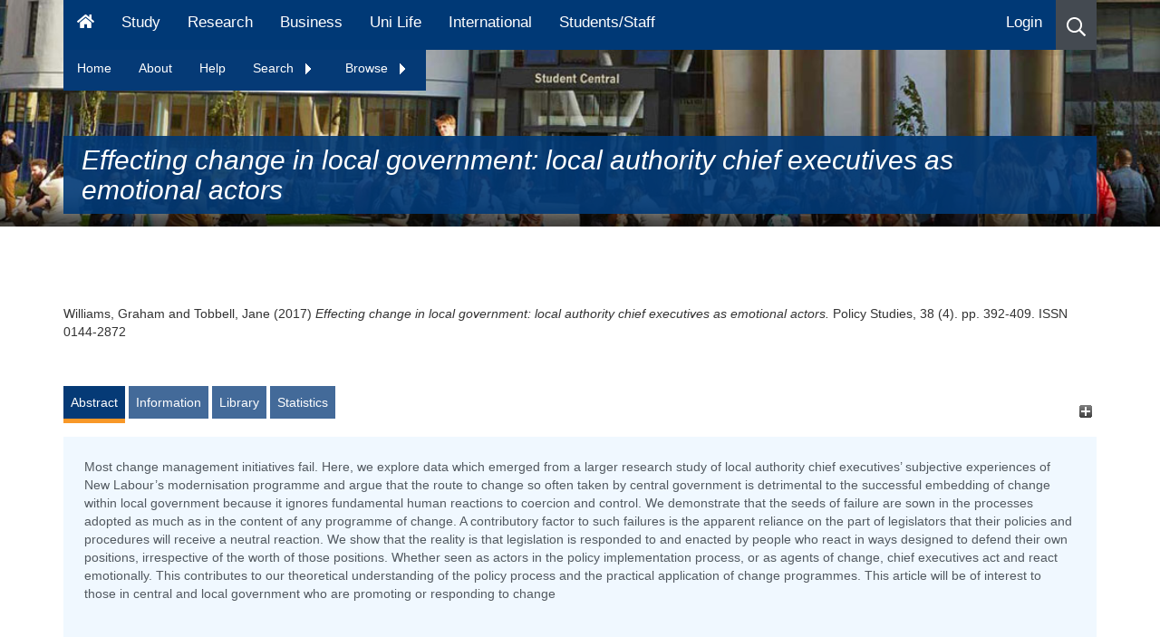

--- FILE ---
content_type: image/svg+xml
request_url: https://eprints.hud.ac.uk/images/uoh-logo-2019-white.svg
body_size: 28466
content:
<svg viewBox="0 0 277.92 96.29" xmlns="http://www.w3.org/2000/svg"><g fill="#fff"><path d="m66.12 4.57c.41-2.13 1-3 3.41-3l.13-.64h-7.4l-.12.64c1.24 0 2.42.22 2.42 1.66a10.24 10.24 0 0 1 -.2 1.33l-2.22 11.16c-.51 2.49-1.34 5.52-6 5.52-2.29 0-4.14-1.44-4.14-3.64a14.52 14.52 0 0 1 .38-3l2-10c.41-2.13 1-3 3.4-3l.22-.66h-8.51l-.16.64c1.27 0 2.45.22 2.45 1.66a10.12 10.12 0 0 1 -.19 1.33l-2 10a14.75 14.75 0 0 0 -.39 3.15c0 3.31 3 4.73 6.31 4.73 7.1 0 7.71-3.74 8.38-6.74z"/><path d="m70.29 22.13h2.49c.63-3.59 4.58-13 7.08-13 .45 0 .71.41.71.92a9.07 9.07 0 0 1 -.2 1.34l-1.75 7.61a9.2 9.2 0 0 0 -.29 2 1.33 1.33 0 0 0 1.27 1.47c1.58 0 3.94-2.84 4.86-3.79l-.41-.35c-.8.83-2.14 2.19-2.78 2.19-.18 0-.34-.28-.34-.5a3.77 3.77 0 0 1 .16-1l1.82-8a12 12 0 0 0 .25-1.75c0-1.31-.7-2.1-1.83-2.1-3.2 0-6.12 5.72-7.22 8.56l-.11-.06 1-5.06a9.39 9.39 0 0 0 .29-2 1.3 1.3 0 0 0 -1.23-1.46c-1.59 0-4 2.83-4.87 3.78l.38.36c.83-.83 2.17-2.2 2.81-2.2.16 0 .32.28.32.51a6.31 6.31 0 0 1 -.13 1z"/><path d="m94.44 18.32c-.83.83-2.17 2.19-2.77 2.19-.22 0-.35-.28-.35-.5a5.39 5.39 0 0 1 .13-1l1.71-8.41a10.56 10.56 0 0 0 .29-1.75c0-.92-.45-1.68-1.21-1.68-1.58 0-3.93 2.83-4.86 3.79l.39.35c.82-.83 2.16-2.2 2.8-2.2.16 0 .29.28.29.51a6.31 6.31 0 0 1 -.13 1l-1.73 8.38a11.51 11.51 0 0 0 -.28 2 1.32 1.32 0 0 0 1.28 1.46c1.58 0 3.94-2.83 4.86-3.79zm-1.33-14.07a1.8 1.8 0 0 0 1.81-1.82 1.79 1.79 0 0 0 -1.81-1.81 1.82 1.82 0 1 0 0 3.63"/><path d="m103.46 11.28a22.43 22.43 0 0 0 .38-2.28c0-1-.54-1.78-1.42-1.78-1.46 0-3.53 2.57-4.67 3.78l.41.35c.83-.82 2.16-2.19 2.77-2.19.19 0 .32.28.32.51a5.09 5.09 0 0 1 -.1 1l-1.88 9.13a9.18 9.18 0 0 0 -.18 1.47c0 .89.5 1.24 1.13 1.24 4.24 0 10.69-7.45 10.69-13.27 0-.79-.23-2-1.46-2a1.5 1.5 0 0 0 -1.53 1.49c0 1 .86 1.47.86 3.09 0 4.33-5.25 9.23-6.72 9.23-.26 0-.38-.22-.38-.54a5.93 5.93 0 0 1 .16-1.21z"/><path d="m123.72 20.82a5.17 5.17 0 0 1 -2.06.42c-3.89 0-4.78-2.2-4.78-4.85a18 18 0 0 1 .42-3.2h3.43c2.42 0 5.06-.25 5.06-3 0-2.1-1.91-3-4-3-5.79-.02-7.79 5.41-7.79 9.74 0 3.74 2 5.52 5.16 5.52a14.64 14.64 0 0 0 4.36-.73zm-6.2-8.6c.29-1.4 1.4-4 3.82-4a1.82 1.82 0 0 1 2 1.71c0 2-1.81 2.29-3.08 2.29z"/><path d="m129.34 22.13h2.48c1.71-8.52 4.41-12.4 5.33-12.4.35 0 .67.54 1.4.54a1.54 1.54 0 0 0 1.5-1.59 1.43 1.43 0 0 0 -1.53-1.5c-2.45 0-4.2 4.33-4.8 5.76l-.07-.06.48-2.26a12.9 12.9 0 0 0 .25-2 1.32 1.32 0 0 0 -1.27-1.46c-1.58 0-3.93 2.83-4.86 3.79l.42.35c.83-.83 2.17-2.2 2.77-2.2.22 0 .35.28.35.51a5.29 5.29 0 0 1 -.13 1z"/><path d="m151.2 11.09.48-3.34a10.88 10.88 0 0 0 -3.5-.57c-2.89 0-5.62 1.42-5.62 4.42 0 3.79 5.48 3.82 5.48 6.85a3.24 3.24 0 0 1 -3.48 3c-2.51 0-2.85-1.73-2.95-3.06h-.67l-.45 3.52a10.39 10.39 0 0 0 3.56.58c3.67 0 6.65-1.42 6.65-4.87 0-4.14-5.48-4.05-5.48-7a2.34 2.34 0 0 1 2.5-2.35 2.69 2.69 0 0 1 2.81 2.87z"/><path d="m162 18.32c-.83.83-2.17 2.19-2.77 2.19-.22 0-.35-.28-.35-.5a5.39 5.39 0 0 1 .13-1l1.71-8.41a10.56 10.56 0 0 0 .28-1.74c0-.92-.45-1.68-1.21-1.68-1.58 0-3.93 2.83-4.86 3.79l.39.35c.82-.83 2.16-2.2 2.8-2.2.16 0 .29.28.29.51a6.31 6.31 0 0 1 -.13 1l-1.76 8.37a11.51 11.51 0 0 0 -.28 2 1.32 1.32 0 0 0 1.26 1.47c1.58 0 3.94-2.83 4.86-3.79zm-1.38-14.07a1.8 1.8 0 0 0 1.81-1.82 1.79 1.79 0 0 0 -1.81-1.81 1.82 1.82 0 1 0 0 3.63"/><path d="m172.39 18.32c-.88.89-2.31 2.2-3 2.2a.52.52 0 0 1 -.48-.51 6.74 6.74 0 0 1 .16-1l2.14-10.55h4.17l.19-1h-4.18l1-4.75h-.83c-.83 3.22-2.32 4.75-5.26 4.75l-.19 1h2.65l-2.16 10.54a12.34 12.34 0 0 0 -.25 2 1.37 1.37 0 0 0 1.37 1.47c1.66 0 4.14-2.74 5.1-3.79z"/><path d="m181.83 9.6c-.22-1.28-.6-2.42-1.72-2.42s-4 2.74-4.68 3.37l.38.41c.7-.57 2-1.81 2.77-1.81.51 0 .8.57 1 2l2.07 12.25c-.67.83-2.89 3.31-4.08 3.31-.73 0-1-.87-2-.87a1.48 1.48 0 0 0 -1.47 1.53 1.53 1.53 0 0 0 1.63 1.5c4.07 0 14.11-13.2 14.11-19.75 0-1.18-.58-1.91-1.56-1.91a1.55 1.55 0 0 0 -1.59 1.46c0 1 .95 1.59.95 3.06 0 3-2.9 7.63-3.95 9.19z"/><path d="m208.63 22.46c4.88 0 7.46-5.51 7.46-9.81 0-3.06-1.46-5.47-4.91-5.47-5 0-7.59 5.56-7.59 9.9 0 2.93 1.47 5.38 5 5.38m-2.2-4.55c0-3.06 1.31-9.69 4.63-9.69 1.62 0 2.2 1.46 2.2 3.31 0 3-1.18 9.89-4.56 9.89-1.28 0-2.27-1-2.27-3.51"/><path d="m226 8.47h4.36l.19-1h-4.33l.45-2.3c.44-2.17 1-4.16 2.48-4.16 1.78 0 1.15 2.59 3 2.59a1.55 1.55 0 0 0 1.56-1.5c0-1.31-1.66-2.13-3.46-2.13-4 0-5.58 2.45-6.24 5.87l-.32 1.63h-2.52l-.19 1h2.52l-3.06 15.22c-.44 2.61-1.06 4.11-2.44 4.11-1.72 0-1.12-2.52-3-2.52a1.55 1.55 0 0 0 -1.57 1.47c0 1.46 2 2.09 3.63 2.09 4.49 0 5.61-3.52 6.34-7.13z"/><path d="m0 76h.29.28a2.45 2.45 0 0 1 .43 0 1.12 1.12 0 0 1 .46.21 1.25 1.25 0 0 1 .35.43 2 2 0 0 1 .16.75v13.81h-1.97z"/><path d="m5.47 80.49a1.29 1.29 0 0 1 .25 0h.14a1.71 1.71 0 0 1 .94.26 1.17 1.17 0 0 1 .51.89 5 5 0 0 1 3.54-1.34 3.55 3.55 0 0 1 2.36.69 3.11 3.11 0 0 1 1.07 1.7 5.05 5.05 0 0 1 .13 1q0 .55 0 1.08v6.43h-1.9v-6.38c0-.28 0-.56 0-.82a2.49 2.49 0 0 0 -.13-.74 1.56 1.56 0 0 0 -.67-.91 2.7 2.7 0 0 0 -1.47-.35 4.66 4.66 0 0 0 -1.18.14 3.18 3.18 0 0 0 -.89.36 2.06 2.06 0 0 0 -.57.52 1.1 1.1 0 0 0 -.2.59v7.59h-1.93z"/><path d="m23.68 83a3.29 3.29 0 0 0 -1.13-.83 3.69 3.69 0 0 0 -1.55-.32 3.81 3.81 0 0 0 -.64.06 2.31 2.31 0 0 0 -.66.2 1.31 1.31 0 0 0 -.51.42 1.08 1.08 0 0 0 -.21.68 1.1 1.1 0 0 0 .17.62 1.68 1.68 0 0 0 .48.43 3 3 0 0 0 .72.3 8.54 8.54 0 0 0 .88.24 11.83 11.83 0 0 1 1.32.4 4.29 4.29 0 0 1 1.12.61 2.7 2.7 0 0 1 .77.94 3.45 3.45 0 0 1 -.05 2.88 3.24 3.24 0 0 1 -.91 1 4.21 4.21 0 0 1 -1.33.64 5.91 5.91 0 0 1 -1.58.21 7.79 7.79 0 0 1 -1.43-.12 5.94 5.94 0 0 1 -1.06-.31 2.26 2.26 0 0 1 -.8-.47.7.7 0 0 1 -.23-.48 1.5 1.5 0 0 1 .16-.62c.11-.21.24-.45.41-.72.11.09.25.2.44.33a5.91 5.91 0 0 0 .68.38 4.57 4.57 0 0 0 .88.32 4.19 4.19 0 0 0 1 .12 4.25 4.25 0 0 0 .8-.07 2.31 2.31 0 0 0 .69-.27 1.41 1.41 0 0 0 .5-.5 1.47 1.47 0 0 0 .19-.79 1.41 1.41 0 0 0 -.2-.78 1.59 1.59 0 0 0 -.6-.5 3.07 3.07 0 0 0 -.76-.33 8.15 8.15 0 0 0 -.85-.22 9.69 9.69 0 0 1 -1.26-.35 3.8 3.8 0 0 1 -1.07-.58 2.91 2.91 0 0 1 -.67-3.52 2.62 2.62 0 0 1 .86-1 4.14 4.14 0 0 1 1.24-.57 5.27 5.27 0 0 1 1.44-.2 6.52 6.52 0 0 1 1.58.19 4.33 4.33 0 0 1 1.14.43 1.89 1.89 0 0 1 .62.46.77.77 0 0 1 .15.42 1.72 1.72 0 0 1 -.12.58 4.29 4.29 0 0 1 -.3.69z"/><path d="m27.42 80.49a1.63 1.63 0 0 1 .28 0h.15a1.69 1.69 0 0 1 .94.25 1.23 1.23 0 0 1 .54.84 3.57 3.57 0 0 1 1.2-.9 4.39 4.39 0 0 1 1.93-.38 4.62 4.62 0 0 1 1.67.3 3.65 3.65 0 0 1 1.38.94 4.69 4.69 0 0 1 1 1.68 8 8 0 0 1 .35 2.53 8.16 8.16 0 0 1 -.42 2.83 4.9 4.9 0 0 1 -1.09 1.78 3.81 3.81 0 0 1 -1.49.93 5 5 0 0 1 -1.59.27 3.79 3.79 0 0 1 -1.93-.42 3.27 3.27 0 0 1 -.95-.76v5.75h-1.97zm1.93 8.15a3.91 3.91 0 0 0 .36.4 2.76 2.76 0 0 0 .56.39 4.34 4.34 0 0 0 .75.32 2.93 2.93 0 0 0 .9.14 2.41 2.41 0 0 0 2.13-1 5.3 5.3 0 0 0 .7-3 8.51 8.51 0 0 0 -.14-1.55 3.79 3.79 0 0 0 -.48-1.25 2.42 2.42 0 0 0 -.89-.82 2.75 2.75 0 0 0 -1.37-.31 3.35 3.35 0 0 0 -1.81.45 1.32 1.32 0 0 0 -.71 1.09z"/><path d="m39.36 77a1.29 1.29 0 0 1 .35-.93 1.2 1.2 0 0 1 .88-.37 1.18 1.18 0 0 1 .87.37 1.25 1.25 0 0 1 .35.93 1.15 1.15 0 0 1 -.35.87 1.16 1.16 0 0 1 -.87.35 1.2 1.2 0 0 1 -1.23-1.22zm.34 3.38h.26.15a1.68 1.68 0 0 1 1.1.34 1.48 1.48 0 0 1 .42 1.2v7.22a1.75 1.75 0 0 0 .19.93q.2.27.9.27v.82a2.76 2.76 0 0 1 -.56.11 5.34 5.34 0 0 1 -.69 0 2.12 2.12 0 0 1 -1-.2 1.31 1.31 0 0 1 -.52-.55 2.31 2.31 0 0 1 -.21-.76c0-.28 0-.56 0-.83z"/><path d="m45.24 80.49a1.63 1.63 0 0 1 .28 0h.13a1.69 1.69 0 0 1 .94.26 1.14 1.14 0 0 1 .51.87 3.31 3.31 0 0 1 .95-.9 2.64 2.64 0 0 1 1.48-.42 3.38 3.38 0 0 1 .53 0 2.39 2.39 0 0 1 .54.15 1.2 1.2 0 0 1 .41.28.73.73 0 0 1 .15.48 2 2 0 0 1 -.16.79 4.34 4.34 0 0 1 -.36.69 2.36 2.36 0 0 0 -.64-.42 2.53 2.53 0 0 0 -1.6 0 2.19 2.19 0 0 0 -.62.34 1.79 1.79 0 0 0 -.43.49 1.07 1.07 0 0 0 -.16.57v7.53h-1.95z"/><path d="m52.84 77a1.26 1.26 0 0 1 .36-.93 1.21 1.21 0 0 1 1.74 0 1.25 1.25 0 0 1 .35.93 1.23 1.23 0 1 1 -2.45 0zm.34 3.38h.27.14a1.66 1.66 0 0 1 1.1.34 1.48 1.48 0 0 1 .42 1.2v7.22a1.64 1.64 0 0 0 .2.93c.13.18.42.27.89.27v.82a2.64 2.64 0 0 1 -.55.11 5.6 5.6 0 0 1 -.69 0 2.1 2.1 0 0 1 -1-.2 1.33 1.33 0 0 1 -.53-.55 2.08 2.08 0 0 1 -.2-.76c0-.28 0-.56 0-.83z"/><path d="m58.75 80.49a1.24 1.24 0 0 1 .25 0h.13a1.69 1.69 0 0 1 .94.26 1.17 1.17 0 0 1 .51.89 5.29 5.29 0 0 1 1.42-.95 5.15 5.15 0 0 1 2.13-.41 3.57 3.57 0 0 1 2.36.69 3.1 3.1 0 0 1 1.06 1.7 5 5 0 0 1 .14 1v1.08 6.45h-1.91v-6.38c0-.28 0-.56 0-.82a2.86 2.86 0 0 0 -.12-.74 1.61 1.61 0 0 0 -.67-.91 2.76 2.76 0 0 0 -1.48-.35 4.71 4.71 0 0 0 -1.18.14 3.11 3.11 0 0 0 -.88.36 2.06 2.06 0 0 0 -.57.52 1 1 0 0 0 -.2.59v7.59h-1.93z"/><path d="m78.09 90.3-.46.4a2.71 2.71 0 0 1 -.64.41 4.54 4.54 0 0 1 -.86.31 4.18 4.18 0 0 1 -1 .12 5.1 5.1 0 0 1 -1.7-.29 3.71 3.71 0 0 1 -1.43-.94 4.44 4.44 0 0 1 -1-1.71 8 8 0 0 1 -.4-2.6 8.31 8.31 0 0 1 .4-2.56 5 5 0 0 1 1-1.78 3.72 3.72 0 0 1 1.43-1 4.34 4.34 0 0 1 1.72-.35 4.42 4.42 0 0 1 1.8.33 3.94 3.94 0 0 1 1.2.83 1.09 1.09 0 0 1 .52-.74 1.65 1.65 0 0 1 .79-.23h.25a1.33 1.33 0 0 1 .32 0v9.94a11.43 11.43 0 0 1 -.24 2.47 4.3 4.3 0 0 1 -.83 1.82 3.64 3.64 0 0 1 -1.59 1.15 6.72 6.72 0 0 1 -2.52.4 7.3 7.3 0 0 1 -1.87-.21 5 5 0 0 1 -1.3-.5 1.85 1.85 0 0 1 -.58-.47.74.74 0 0 1 -.17-.48 1.18 1.18 0 0 1 .26-.66c.17-.24.33-.44.46-.59a1.25 1.25 0 0 0 .3.26 5 5 0 0 0 .67.42 5.1 5.1 0 0 0 1 .4 4.37 4.37 0 0 0 1.24.17 4 4 0 0 0 1.74-.31 2.28 2.28 0 0 0 1-.86 3 3 0 0 0 .4-1.3 12.56 12.56 0 0 0 .11-1.7zm0-7.2c-.09-.09-.2-.2-.35-.33a3.15 3.15 0 0 0 -.54-.39 3.77 3.77 0 0 0 -.76-.31 3.32 3.32 0 0 0 -1-.13 2.43 2.43 0 0 0 -2 1 4.66 4.66 0 0 0 -.75 2.89 8.43 8.43 0 0 0 .14 1.64 3.72 3.72 0 0 0 .47 1.3 2.39 2.39 0 0 0 .9.86 2.75 2.75 0 0 0 1.37.31 3.62 3.62 0 0 0 1-.14 3.35 3.35 0 0 0 .81-.34 1.59 1.59 0 0 0 .52-.47 1 1 0 0 0 .18-.55z"/><path d="m95 90.3c-.12.12-.27.25-.45.4a2.78 2.78 0 0 1 -.65.41 4.44 4.44 0 0 1 -.85.31 4.18 4.18 0 0 1 -1 .12 5.1 5.1 0 0 1 -1.7-.29 3.82 3.82 0 0 1 -1.45-.94 4.55 4.55 0 0 1 -1-1.71 8 8 0 0 1 -.42-2.6 8.29 8.29 0 0 1 .37-2.59 5 5 0 0 1 1-1.78 3.87 3.87 0 0 1 1.43-1 4.75 4.75 0 0 1 3.53 0 3.77 3.77 0 0 1 1.19.83 1.1 1.1 0 0 1 .53-.74 1.62 1.62 0 0 1 .79-.23h.25a1.33 1.33 0 0 1 .32 0v9.94a11.43 11.43 0 0 1 -.24 2.47 4.3 4.3 0 0 1 -.83 1.82 3.64 3.64 0 0 1 -1.59 1.15 6.72 6.72 0 0 1 -2.52.4 7.3 7.3 0 0 1 -1.87-.21 5 5 0 0 1 -1.3-.5 1.85 1.85 0 0 1 -.58-.47.74.74 0 0 1 -.17-.48 1.11 1.11 0 0 1 .21-.61c.17-.24.33-.44.46-.59a1.25 1.25 0 0 0 .3.26 4.41 4.41 0 0 0 .67.42 5.1 5.1 0 0 0 1 .4 4.37 4.37 0 0 0 1.24.17 4 4 0 0 0 1.74-.31 2.34 2.34 0 0 0 1-.86 3.34 3.34 0 0 0 .45-1.31 12.65 12.65 0 0 0 .1-1.7zm0-7.2-.35-.33a3.15 3.15 0 0 0 -.54-.39 3.64 3.64 0 0 0 -.77-.31 3.21 3.21 0 0 0 -1-.13 2.43 2.43 0 0 0 -2 1 4.66 4.66 0 0 0 -.75 2.89 9.32 9.32 0 0 0 .13 1.64 3.73 3.73 0 0 0 .48 1.3 2.39 2.39 0 0 0 .9.86 2.75 2.75 0 0 0 1.37.31 3.62 3.62 0 0 0 1-.14 3.35 3.35 0 0 0 .81-.34 1.59 1.59 0 0 0 .52-.47 1 1 0 0 0 .18-.55z"/><path d="m100.26 75.11a1.42 1.42 0 0 1 .27 0h.14a1.66 1.66 0 0 1 1.1.34 1.46 1.46 0 0 1 .42 1.2v12.42a4.73 4.73 0 0 0 0 .58.82.82 0 0 0 .12.4.61.61 0 0 0 .32.23 1.69 1.69 0 0 0 .62.08v.82a2.64 2.64 0 0 1 -.55.11 5.6 5.6 0 0 1 -.69 0 2.17 2.17 0 0 1 -1-.2 1.37 1.37 0 0 1 -.52-.55 2.08 2.08 0 0 1 -.2-.76c0-.28 0-.56 0-.83z"/><path d="m115.2 85.82a8.5 8.5 0 0 1 -.27 2.15 5 5 0 0 1 -.88 1.83 4.4 4.4 0 0 1 -1.55 1.27 5.13 5.13 0 0 1 -2.32.47 5.35 5.35 0 0 1 -2.29-.45 4.24 4.24 0 0 1 -1.54-1.21 5 5 0 0 1 -.87-1.8 8.65 8.65 0 0 1 -.27-2.19 7.38 7.38 0 0 1 .32-2.16 5.16 5.16 0 0 1 1-1.78 4.76 4.76 0 0 1 1.58-1.21 5.66 5.66 0 0 1 4.47 0 4.33 4.33 0 0 1 1.49 1.26 5.07 5.07 0 0 1 .86 1.76 8.08 8.08 0 0 1 .27 2.06zm-2 0a7.3 7.3 0 0 0 -.13-1.4 3.86 3.86 0 0 0 -.44-1.25 2.42 2.42 0 0 0 -.88-.89 2.84 2.84 0 0 0 -1.48-.35 2.74 2.74 0 0 0 -1.44.35 2.53 2.53 0 0 0 -.92.89 3.93 3.93 0 0 0 -.49 1.25 6.59 6.59 0 0 0 -.15 1.4 7.73 7.73 0 0 0 .13 1.42 4 4 0 0 0 .46 1.3 2.79 2.79 0 0 0 .91 1 2.58 2.58 0 0 0 1.45.38 2.73 2.73 0 0 0 1.5-.38 2.44 2.44 0 0 0 .91-1 4.07 4.07 0 0 0 .44-1.3 7.92 7.92 0 0 0 .09-1.39z"/><path d="m118 75.11a1.28 1.28 0 0 1 .26 0h.15a1.68 1.68 0 0 1 1.1.34 1.46 1.46 0 0 1 .42 1.2v4.81a4.11 4.11 0 0 1 1.2-.8 4.4 4.4 0 0 1 1.91-.36 4.66 4.66 0 0 1 1.67.3 3.65 3.65 0 0 1 1.38.94 4.54 4.54 0 0 1 1 1.68 7.74 7.74 0 0 1 .36 2.53 8.41 8.41 0 0 1 -.42 2.83 4.9 4.9 0 0 1 -1.09 1.78 3.88 3.88 0 0 1 -1.49.93 5.1 5.1 0 0 1 -1.59.27 4.39 4.39 0 0 1 -1.15-.13 4.19 4.19 0 0 1 -.85-.33 2.89 2.89 0 0 1 -.59-.41 3.4 3.4 0 0 1 -.34-.37v.9h-1.93zm2 13.53a3.91 3.91 0 0 0 .36.4 2.76 2.76 0 0 0 .56.39 4.34 4.34 0 0 0 .75.32 2.86 2.86 0 0 0 .89.14 2.41 2.41 0 0 0 2.14-1 5.38 5.38 0 0 0 .7-3 7.69 7.69 0 0 0 -.15-1.55 4 4 0 0 0 -.47-1.25 2.42 2.42 0 0 0 -.89-.82 2.75 2.75 0 0 0 -1.37-.31 3.18 3.18 0 0 0 -1.82.48 1.34 1.34 0 0 0 -.7 1.13z"/><path d="m130.73 82.92a3.44 3.44 0 0 1 -.31-.64 1.79 1.79 0 0 1 -.13-.54.74.74 0 0 1 .37-.56 3.58 3.58 0 0 1 .94-.46 6.65 6.65 0 0 1 1.28-.32 8.24 8.24 0 0 1 1.39-.12 6.6 6.6 0 0 1 1.93.25 3.05 3.05 0 0 1 1.25.75 2.9 2.9 0 0 1 .67 1.25 7.44 7.44 0 0 1 .19 1.73v4.47a6.32 6.32 0 0 0 0 .85.9.9 0 0 0 .17.45.61.61 0 0 0 .35.2 2.75 2.75 0 0 0 .55 0v.91a2.51 2.51 0 0 1 -.5.11 4.07 4.07 0 0 1 -.61 0 2.66 2.66 0 0 1 -1.23-.28 1.24 1.24 0 0 1 -.61-1 5.27 5.27 0 0 1 -1.36 1 4.77 4.77 0 0 1 -2.09.4 5.44 5.44 0 0 1 -1.19-.14 2.86 2.86 0 0 1 -1.09-.5 2.77 2.77 0 0 1 -.81-1 3.43 3.43 0 0 1 -.31-1.57 2.93 2.93 0 0 1 .6-1.93 4.28 4.28 0 0 1 1.48-1.18 6.68 6.68 0 0 1 1.9-.59 12.94 12.94 0 0 1 1.85-.18h.48.47v-.28a2.19 2.19 0 0 0 -.49-1.55 2.48 2.48 0 0 0 -1.87-.54 5.06 5.06 0 0 0 -1.72.26 6.66 6.66 0 0 0 -1.37.72zm5.69 2.9h-.65a12.37 12.37 0 0 0 -1.48.09 6 6 0 0 0 -1.36.34 2.63 2.63 0 0 0 -1 .71 1.71 1.71 0 0 0 -.39 1.16 1.92 1.92 0 0 0 .41 1.2 1.83 1.83 0 0 0 1.52.52 3.81 3.81 0 0 0 1.13-.17 4.05 4.05 0 0 0 .94-.42 2.78 2.78 0 0 0 .65-.54.91.91 0 0 0 .23-.57z"/><path d="m141.8 75.11a1.42 1.42 0 0 1 .27 0h.14a1.66 1.66 0 0 1 1.1.34 1.46 1.46 0 0 1 .42 1.2v12.42a4.73 4.73 0 0 0 0 .58.82.82 0 0 0 .12.4.61.61 0 0 0 .32.23 1.69 1.69 0 0 0 .62.08v.82a2.64 2.64 0 0 1 -.55.11 5.6 5.6 0 0 1 -.69 0 2.17 2.17 0 0 1 -1-.2 1.37 1.37 0 0 1 -.52-.55 2.08 2.08 0 0 1 -.2-.76c0-.28 0-.56 0-.83z"/><path d="m152 80.49a1.63 1.63 0 0 1 .28 0h.15a1.67 1.67 0 0 1 .94.25 1.23 1.23 0 0 1 .54.84 3.57 3.57 0 0 1 1.2-.9 4.42 4.42 0 0 1 1.93-.38 4.62 4.62 0 0 1 1.67.3 3.65 3.65 0 0 1 1.38.94 4.55 4.55 0 0 1 1 1.68 8 8 0 0 1 .35 2.53 8.16 8.16 0 0 1 -.42 2.83 4.77 4.77 0 0 1 -1.09 1.78 3.81 3.81 0 0 1 -1.49.93 5 5 0 0 1 -1.59.27 3.79 3.79 0 0 1 -1.93-.42 3.41 3.41 0 0 1 -1-.76v5.75h-1.92zm1.93 8.15a3.91 3.91 0 0 0 .36.4 2.76 2.76 0 0 0 .56.39 4.34 4.34 0 0 0 .75.32 2.93 2.93 0 0 0 .9.14 2.41 2.41 0 0 0 2.13-1 5.3 5.3 0 0 0 .7-3 8.51 8.51 0 0 0 -.14-1.55 3.79 3.79 0 0 0 -.48-1.25 2.42 2.42 0 0 0 -.89-.82 2.72 2.72 0 0 0 -1.37-.31 3.29 3.29 0 0 0 -1.8.45 1.31 1.31 0 0 0 -.72 1.09z"/><path d="m164.25 80.49a1.74 1.74 0 0 1 .29 0h.12a1.72 1.72 0 0 1 1 .26 1.2 1.2 0 0 1 .51.87 3.31 3.31 0 0 1 .95-.9 2.59 2.59 0 0 1 1.47-.42 3.5 3.5 0 0 1 .54 0 2.18 2.18 0 0 1 .53.15 1.11 1.11 0 0 1 .41.28.68.68 0 0 1 .16.48 2 2 0 0 1 -.23.79 3.63 3.63 0 0 1 -.37.69 2.17 2.17 0 0 0 -.63-.42 2.38 2.38 0 0 0 -.86-.14 2.2 2.2 0 0 0 -1.37.46 2 2 0 0 0 -.43.49 1.17 1.17 0 0 0 -.16.57v7.55h-1.93z"/><path d="m181 85.82a8.5 8.5 0 0 1 -.27 2.15 5.17 5.17 0 0 1 -.87 1.83 4.35 4.35 0 0 1 -1.56 1.27 5.06 5.06 0 0 1 -2.31.47 5.36 5.36 0 0 1 -2.3-.45 4.24 4.24 0 0 1 -1.54-1.21 5 5 0 0 1 -.86-1.8 8.65 8.65 0 0 1 -.27-2.19 7.37 7.37 0 0 1 .31-2.16 5.18 5.18 0 0 1 1-1.78 4.66 4.66 0 0 1 1.58-1.21 5 5 0 0 1 2.21-.46 5.2 5.2 0 0 1 2.26.46 4.29 4.29 0 0 1 1.45 1.26 5.07 5.07 0 0 1 .86 1.76 8.08 8.08 0 0 1 .31 2.06zm-2 0a8.18 8.18 0 0 0 -.12-1.4 3.88 3.88 0 0 0 -.45-1.25 2.35 2.35 0 0 0 -.88-.89 3.22 3.22 0 0 0 -2.92 0 2.61 2.61 0 0 0 -.92.89 4.18 4.18 0 0 0 -.49 1.25 6.58 6.58 0 0 0 -.14 1.4 8.69 8.69 0 0 0 .12 1.42 4 4 0 0 0 .47 1.3 2.76 2.76 0 0 0 .9 1 2.62 2.62 0 0 0 1.46.38 2.78 2.78 0 0 0 1.5-.38 2.48 2.48 0 0 0 .9-1 4.08 4.08 0 0 0 .45-1.3 8.9 8.9 0 0 0 .04-1.39z"/><path d="m183.33 79.35a4.75 4.75 0 0 1 1-3.31 3.8 3.8 0 0 1 3-1.11 4.75 4.75 0 0 1 1.29.16 4.54 4.54 0 0 1 1 .38 2.35 2.35 0 0 1 .65.49.78.78 0 0 1 .23.49 1.12 1.12 0 0 1 -.19.62 5 5 0 0 1 -.38.56h-.3a2.79 2.79 0 0 0 -.94-.76 2.72 2.72 0 0 0 -1.26-.29 2.19 2.19 0 0 0 -1.59.56 2.62 2.62 0 0 0 -.57 1.92v1.47h3.82v1.66h-3.82v9h-1.92z"/><path d="m192.47 86.23a4.46 4.46 0 0 0 .88 2.67 3 3 0 0 0 2.48 1 4.39 4.39 0 0 0 1.14-.14 4.06 4.06 0 0 0 .86-.33 2.28 2.28 0 0 0 .6-.42c.16-.15.29-.28.4-.4a4 4 0 0 1 .44.68 1.3 1.3 0 0 1 .19.56.69.69 0 0 1 -.11.38 1.31 1.31 0 0 1 -.39.4 4.58 4.58 0 0 1 -1.33.64 6.42 6.42 0 0 1 -2 .26 6.6 6.6 0 0 1 -2-.3 4.22 4.22 0 0 1 -1.64-1 4.8 4.8 0 0 1 -1.12-1.78 7.86 7.86 0 0 1 -.4-2.69 6.64 6.64 0 0 1 .42-2.48 5 5 0 0 1 1.1-1.71 4.19 4.19 0 0 1 1.55-1 5.31 5.31 0 0 1 1.81-.32 4.6 4.6 0 0 1 2 .39 3.79 3.79 0 0 1 1.35 1 4.11 4.11 0 0 1 .77 1.5 6.14 6.14 0 0 1 .25 1.76v.65a4 4 0 0 1 0 .62zm5.32-1.45a5.1 5.1 0 0 0 -.13-1.14 2.38 2.38 0 0 0 -.42-.91 2 2 0 0 0 -.78-.63 2.87 2.87 0 0 0 -1.19-.23 2.61 2.61 0 0 0 -2 .78 3.24 3.24 0 0 0 -.85 2.13z"/><path d="m208.27 83a3.24 3.24 0 0 0 -1.12-.83 3.69 3.69 0 0 0 -1.58-.35 3.93 3.93 0 0 0 -.65.06 2.34 2.34 0 0 0 -.65.2 1.42 1.42 0 0 0 -.52.42 1.14 1.14 0 0 0 -.2.68 1.1 1.1 0 0 0 .17.62 1.45 1.45 0 0 0 .48.43 3.09 3.09 0 0 0 .71.3 8.76 8.76 0 0 0 .89.24 11.06 11.06 0 0 1 1.31.4 4.36 4.36 0 0 1 1.13.61 2.82 2.82 0 0 1 .77.94 3.14 3.14 0 0 1 .28 1.41 3 3 0 0 1 -.34 1.47 3.13 3.13 0 0 1 -.91 1 4.16 4.16 0 0 1 -1.32.64 6 6 0 0 1 -1.58.21 7.71 7.71 0 0 1 -1.43-.12 6.34 6.34 0 0 1 -1.07-.31 2.2 2.2 0 0 1 -.79-.47.7.7 0 0 1 -.23-.48 1.36 1.36 0 0 1 .16-.62 7.31 7.31 0 0 1 .41-.72 4.51 4.51 0 0 0 .44.33 5.91 5.91 0 0 0 .68.38 4.57 4.57 0 0 0 .88.32 4.08 4.08 0 0 0 1 .12 4.15 4.15 0 0 0 .79-.07 2.12 2.12 0 0 0 .69-.27 1.33 1.33 0 0 0 .5-.5 1.47 1.47 0 0 0 .2-.79 1.33 1.33 0 0 0 -.21-.78 1.47 1.47 0 0 0 -.54-.51 3.07 3.07 0 0 0 -.76-.33c-.28-.09-.57-.16-.85-.22a9.69 9.69 0 0 1 -1.26-.35 3.8 3.8 0 0 1 -1.07-.58 2.94 2.94 0 0 1 -.68-3.48 2.65 2.65 0 0 1 .87-1 4.09 4.09 0 0 1 1.23-.57 5.34 5.34 0 0 1 1.45-.2 6.37 6.37 0 0 1 1.57.19 4.41 4.41 0 0 1 1.15.43 1.83 1.83 0 0 1 .61.46.72.72 0 0 1 .16.42 1.72 1.72 0 0 1 -.12.58 5.51 5.51 0 0 1 -.31.65z"/><path d="m217.85 83a3.24 3.24 0 0 0 -1.12-.83 3.69 3.69 0 0 0 -1.58-.35 3.93 3.93 0 0 0 -.65.06 2.52 2.52 0 0 0 -.66.2 1.48 1.48 0 0 0 -.51.42 1.14 1.14 0 0 0 -.2.68 1.1 1.1 0 0 0 .17.62 1.45 1.45 0 0 0 .48.43 3.09 3.09 0 0 0 .71.3 8.76 8.76 0 0 0 .89.24 11.06 11.06 0 0 1 1.31.4 4.36 4.36 0 0 1 1.13.61 2.82 2.82 0 0 1 .77.94 3.14 3.14 0 0 1 .28 1.41 3 3 0 0 1 -.34 1.47 3.24 3.24 0 0 1 -.91 1 4.16 4.16 0 0 1 -1.32.64 6 6 0 0 1 -1.58.21 7.71 7.71 0 0 1 -1.43-.12 6.34 6.34 0 0 1 -1.07-.31 2.2 2.2 0 0 1 -.79-.47.7.7 0 0 1 -.23-.48 1.36 1.36 0 0 1 .16-.62 7.31 7.31 0 0 1 .41-.72 4.51 4.51 0 0 0 .44.33 5.91 5.91 0 0 0 .68.38 4.57 4.57 0 0 0 .88.32 4.08 4.08 0 0 0 1 .12 4.15 4.15 0 0 0 .79-.07 2.12 2.12 0 0 0 .69-.27 1.33 1.33 0 0 0 .5-.5 1.47 1.47 0 0 0 .2-.79 1.33 1.33 0 0 0 -.21-.78 1.65 1.65 0 0 0 -.54-.51 3.07 3.07 0 0 0 -.76-.33c-.28-.09-.57-.16-.85-.22a9.69 9.69 0 0 1 -1.26-.35 3.67 3.67 0 0 1 -1.07-.58 2.94 2.94 0 0 1 -.72-3.55 2.65 2.65 0 0 1 .87-1 4.09 4.09 0 0 1 1.23-.57 5.33 5.33 0 0 1 1.44-.2 6.39 6.39 0 0 1 1.58.19 4.41 4.41 0 0 1 1.15.43 1.83 1.83 0 0 1 .61.46.72.72 0 0 1 .16.42 1.72 1.72 0 0 1 -.12.58 5.51 5.51 0 0 1 -.31.65z"/><path d="m221.23 77a1.29 1.29 0 0 1 .35-.93 1.2 1.2 0 0 1 .88-.37 1.16 1.16 0 0 1 .87.37 1.25 1.25 0 0 1 .35.93 1.2 1.2 0 0 1 -1.22 1.22 1.2 1.2 0 0 1 -1.23-1.22zm.34 3.38h.26.17a1.66 1.66 0 0 1 1.1.34 1.48 1.48 0 0 1 .42 1.2v7.22a1.64 1.64 0 0 0 .2.93c.12.18.42.27.89.27v.82a2.64 2.64 0 0 1 -.55.11 5.62 5.62 0 0 1 -.7 0 2.15 2.15 0 0 1 -1-.2 1.37 1.37 0 0 1 -.52-.55 2.08 2.08 0 0 1 -.2-.76 7.81 7.81 0 0 1 0-.83z"/><path d="m236.51 85.82a8.5 8.5 0 0 1 -.27 2.15 5.18 5.18 0 0 1 -.88 1.83 4.4 4.4 0 0 1 -1.55 1.27 5.13 5.13 0 0 1 -2.32.47 5.35 5.35 0 0 1 -2.29-.45 4.24 4.24 0 0 1 -1.54-1.21 5 5 0 0 1 -.87-1.8 8.65 8.65 0 0 1 -.27-2.19 7.38 7.38 0 0 1 .32-2.16 5.16 5.16 0 0 1 .95-1.78 4.76 4.76 0 0 1 1.58-1.21 5.1 5.1 0 0 1 2.21-.46 5.2 5.2 0 0 1 2.26.46 4.33 4.33 0 0 1 1.54 1.26 5.07 5.07 0 0 1 .86 1.76 8.08 8.08 0 0 1 .27 2.06zm-2 0a7.3 7.3 0 0 0 -.13-1.4 3.86 3.86 0 0 0 -.44-1.25 2.38 2.38 0 0 0 -.89-.89 2.78 2.78 0 0 0 -1.47-.35 2.74 2.74 0 0 0 -1.44.35 2.53 2.53 0 0 0 -.92.89 3.93 3.93 0 0 0 -.49 1.25 6.59 6.59 0 0 0 -.15 1.4 7.73 7.73 0 0 0 .13 1.42 4 4 0 0 0 .46 1.3 2.79 2.79 0 0 0 .91 1 2.58 2.58 0 0 0 1.45.38 2.73 2.73 0 0 0 1.5-.38 2.51 2.51 0 0 0 .91-1 4.07 4.07 0 0 0 .44-1.3 7.92 7.92 0 0 0 .09-1.39z"/><path d="m239.35 80.49a1.24 1.24 0 0 1 .25 0h.13a1.74 1.74 0 0 1 1 .26 1.19 1.19 0 0 1 .51.89 5.07 5.07 0 0 1 1.41-.93 5.15 5.15 0 0 1 2.13-.41 3.57 3.57 0 0 1 2.36.69 3.1 3.1 0 0 1 1.06 1.7 4.4 4.4 0 0 1 .14 1v1.08 6.43h-1.93v-6.38c0-.28 0-.56 0-.82a2.49 2.49 0 0 0 -.12-.74 1.61 1.61 0 0 0 -.67-.91 2.76 2.76 0 0 0 -1.47-.32 4.77 4.77 0 0 0 -1.18.14 3.23 3.23 0 0 0 -.88.36 2.06 2.06 0 0 0 -.57.52 1 1 0 0 0 -.2.59v7.56h-1.93z"/><path d="m252.13 82.92a3.44 3.44 0 0 1 -.31-.64 1.72 1.72 0 0 1 -.12-.54.72.72 0 0 1 .36-.56 3.74 3.74 0 0 1 .94-.46 6.65 6.65 0 0 1 1.28-.32 8.24 8.24 0 0 1 1.39-.12 6.6 6.6 0 0 1 1.93.25 3.05 3.05 0 0 1 1.25.75 2.9 2.9 0 0 1 .67 1.25 7.44 7.44 0 0 1 .19 1.73v4.47a6.32 6.32 0 0 0 0 .85.9.9 0 0 0 .18.45.56.56 0 0 0 .34.2 2.75 2.75 0 0 0 .55 0v.91a2.51 2.51 0 0 1 -.5.11 4.07 4.07 0 0 1 -.61 0 2.66 2.66 0 0 1 -1.23-.28 1.24 1.24 0 0 1 -.61-1 5.27 5.27 0 0 1 -1.36 1 4.77 4.77 0 0 1 -2.09.4 5.44 5.44 0 0 1 -1.19-.14 2.86 2.86 0 0 1 -1.09-.5 2.77 2.77 0 0 1 -.81-1 3.43 3.43 0 0 1 -.31-1.57 3 3 0 0 1 .6-1.93 4.28 4.28 0 0 1 1.48-1.18 6.78 6.78 0 0 1 1.9-.59 12.94 12.94 0 0 1 1.85-.18h.48.47v-.28a2.19 2.19 0 0 0 -.49-1.55 2.47 2.47 0 0 0 -1.87-.54 5.06 5.06 0 0 0 -1.72.26 6.66 6.66 0 0 0 -1.37.72zm5.7 2.9h-.66a12.37 12.37 0 0 0 -1.48.09 6 6 0 0 0 -1.36.34 2.63 2.63 0 0 0 -1 .71 1.71 1.71 0 0 0 -.38 1.16 1.91 1.91 0 0 0 .4 1.2 1.86 1.86 0 0 0 1.53.52 3.8 3.8 0 0 0 1.12-.17 4.05 4.05 0 0 0 .94-.42 2.78 2.78 0 0 0 .65-.54.93.93 0 0 0 .24-.57z"/><path d="m263.21 75.11a1.28 1.28 0 0 1 .26 0h.14a1.66 1.66 0 0 1 1.1.34 1.46 1.46 0 0 1 .42 1.2v12.42a4.73 4.73 0 0 0 0 .58.82.82 0 0 0 .12.4.65.65 0 0 0 .32.23 1.69 1.69 0 0 0 .62.08v.82a2.64 2.64 0 0 1 -.55.11 5.6 5.6 0 0 1 -.69 0 2.17 2.17 0 0 1 -1-.2 1.37 1.37 0 0 1 -.52-.55 2.08 2.08 0 0 1 -.2-.76c0-.28 0-.56 0-.83z"/><path d="m274.58 83a3.19 3.19 0 0 0 -1.13-.83 3.64 3.64 0 0 0 -1.57-.35 3.83 3.83 0 0 0 -.65.06 2.41 2.41 0 0 0 -.66.2 1.48 1.48 0 0 0 -.51.42 1.08 1.08 0 0 0 -.2.68 1 1 0 0 0 .17.62 1.51 1.51 0 0 0 .47.43 3.39 3.39 0 0 0 .72.3c.27.09.57.17.88.24a10.68 10.68 0 0 1 1.32.4 4.29 4.29 0 0 1 1.12.61 2.73 2.73 0 0 1 .78.94 3.28 3.28 0 0 1 .28 1.41 3 3 0 0 1 -.34 1.47 3.24 3.24 0 0 1 -.91 1 4.21 4.21 0 0 1 -1.33.64 5.83 5.83 0 0 1 -1.57.21 7.71 7.71 0 0 1 -1.45-.05 6.07 6.07 0 0 1 -1.07-.31 2.26 2.26 0 0 1 -.8-.47.68.68 0 0 1 -.22-.48 1.36 1.36 0 0 1 .16-.62c.1-.21.24-.45.4-.72l.45.33a5.17 5.17 0 0 0 .68.38 4.24 4.24 0 0 0 .87.32 4.49 4.49 0 0 0 1.82 0 2.21 2.21 0 0 0 .69-.27 1.41 1.41 0 0 0 .5-.5 1.47 1.47 0 0 0 .19-.79 1.41 1.41 0 0 0 -.2-.78 1.59 1.59 0 0 0 -.55-.51 2.91 2.91 0 0 0 -.76-.33 8.15 8.15 0 0 0 -.85-.22 9.69 9.69 0 0 1 -1.26-.35 3.8 3.8 0 0 1 -1.07-.58 2.71 2.71 0 0 1 -.74-.9 3 3 0 0 1 0-2.65 2.62 2.62 0 0 1 .86-1 4.26 4.26 0 0 1 1.24-.57 5.27 5.27 0 0 1 1.44-.2 6.45 6.45 0 0 1 1.58.19 4.33 4.33 0 0 1 1.14.43 1.89 1.89 0 0 1 .62.46.79.79 0 0 1 .16.42 1.53 1.53 0 0 1 -.13.58 4.22 4.22 0 0 1 -.3.65z"/><path d="m.05 29.7a6.36 6.36 0 0 1 .68-.08h.62a5.3 5.3 0 0 1 1.09.13 3 3 0 0 1 1 .47 2.65 2.65 0 0 1 .78 1 3.9 3.9 0 0 1 .31 1.69v11.55h16.58v-14.76a6.36 6.36 0 0 1 .68-.08h.62a5.39 5.39 0 0 1 1.09.13 3 3 0 0 1 1 .47 2.65 2.65 0 0 1 .78 1 3.9 3.9 0 0 1 .31 1.69v31.63h-4.48v-16.12h-16.54v16.12h-4.52z"/><path d="m31.71 36.4.54-.07h.5a4.08 4.08 0 0 1 .89.11 2.28 2.28 0 0 1 .84.38 2 2 0 0 1 .63.79 3.17 3.17 0 0 1 .25 1.39v14.87a15.47 15.47 0 0 0 .31 3.23 7 7 0 0 0 1 2.54 4.81 4.81 0 0 0 2 1.66 7.31 7.31 0 0 0 3.13.59 7.77 7.77 0 0 0 4.5-1.09 5.33 5.33 0 0 0 2-3.61 19.72 19.72 0 0 0 .25-3.32v-17.47l.54-.07h.51a4 4 0 0 1 .88.11 2.14 2.14 0 0 1 .84.38 2 2 0 0 1 .63.79 3.17 3.17 0 0 1 .29 1.39v14.4 1.73s0 1.14-.1 1.68a11.43 11.43 0 0 1 -.82 3.29 7.45 7.45 0 0 1 -1.91 2.67 9.17 9.17 0 0 1 -3.13 1.79 13.93 13.93 0 0 1 -4.52.65c-3 0-5.3-.68-6.82-2a9.45 9.45 0 0 1 -3-5.59 11.18 11.18 0 0 1 -.21-1.93c0-.7 0-1.41 0-2.14z"/><path d="m58.37 36.56c1.52-.16 2.83-.27 4-.33s2.17-.09 3.15-.09a17.89 17.89 0 0 1 6.72 1.1 10.94 10.94 0 0 1 4.31 3 11.07 11.07 0 0 1 2.29 4.41 21.12 21.12 0 0 1 .62 5.35 18.65 18.65 0 0 1 -1.26 7 11.14 11.14 0 0 1 -7.9 7 21.45 21.45 0 0 1 -5.37.61h-6.56zm7.14 24.87a11.51 11.51 0 0 0 4.77-.88 8.32 8.32 0 0 0 3.15-2.4 9.33 9.33 0 0 0 1.72-3.55 17.49 17.49 0 0 0 .53-4.39 19.72 19.72 0 0 0 -.46-4.34 8.5 8.5 0 0 0 -1.64-3.45 7.75 7.75 0 0 0 -3.13-2.24 13 13 0 0 0 -4.89-.8c-.56 0-1.14 0-1.75 0a17.58 17.58 0 0 0 -1.78.17v21.88z"/><path d="m84.25 36.56c1.51-.16 2.82-.27 3.94-.33s2.17-.09 3.15-.09a17.89 17.89 0 0 1 6.72 1.1 10.86 10.86 0 0 1 4.31 3 11.07 11.07 0 0 1 2.29 4.41 20.68 20.68 0 0 1 .67 5.37 18.65 18.65 0 0 1 -1.26 7 11.14 11.14 0 0 1 -7.9 7 21.45 21.45 0 0 1 -5.37.61h-6.55zm7.14 24.87a11.5 11.5 0 0 0 4.76-.88 8.17 8.17 0 0 0 3.15-2.4 9.49 9.49 0 0 0 1.7-3.55 17.5 17.5 0 0 0 .52-4.39 19.13 19.13 0 0 0 -.46-4.34 8.5 8.5 0 0 0 -1.64-3.45 7.68 7.68 0 0 0 -3.13-2.24 13 13 0 0 0 -4.89-.8c-.56 0-1.14 0-1.74 0a17.5 17.5 0 0 0 -1.79.17v21.88z"/><path d="m110.92 36.44h16.21a1.93 1.93 0 0 1 .06.36 3.72 3.72 0 0 1 0 .52 2.47 2.47 0 0 1 -.54 1.62 2.57 2.57 0 0 1 -2 .65h-10.08v8.65h9.53v3.23h-9.53v9.92h10.67a2.62 2.62 0 0 1 2 .65 2.22 2.22 0 0 1 .63 1.61v.35a4.12 4.12 0 0 1 0 .53h-16.95z"/><path d="m133.51 36.52c1-.14 2.09-.23 3.26-.29s2.27-.09 3.34-.09c3.83 0 6.59.66 8.27 2s2.52 3.32 2.52 6.07a9.38 9.38 0 0 1 -.5 3.15 8.28 8.28 0 0 1 -1.35 2.41 7.08 7.08 0 0 1 -2 1.68 8.41 8.41 0 0 1 -2.37 1l7.68 12.18a3.38 3.38 0 0 1 -1 .29 6.21 6.21 0 0 1 -1 .08 3.34 3.34 0 0 1 -3-1.63l-6.46-10.37h-3.73v11.54h-3.66zm6.64 13.4a12.77 12.77 0 0 0 2.81-.29 6.07 6.07 0 0 0 2.19-1 4.49 4.49 0 0 0 1.42-1.72 6.83 6.83 0 0 0 0-5.13 3.7 3.7 0 0 0 -1.38-1.57 5.79 5.79 0 0 0 -2.19-.78 17.46 17.46 0 0 0 -2.83-.21c-.65 0-1.21 0-1.7 0s-.93.07-1.32.13v10.5z"/><path d="m171.19 41a9.92 9.92 0 0 0 -2.31-1.26 9.07 9.07 0 0 0 -3.36-.58 7.54 7.54 0 0 0 -2.46.35 4.66 4.66 0 0 0 -1.6.93 3.33 3.33 0 0 0 -.88 1.34 4.77 4.77 0 0 0 -.27 1.58 3.63 3.63 0 0 0 .42 1.8 3.93 3.93 0 0 0 1.27 1.3 9.38 9.38 0 0 0 1.93 1c.75.31 1.62.62 2.6.93a22.23 22.23 0 0 1 2.77 1.11 9.23 9.23 0 0 1 2.36 1.62 7.21 7.21 0 0 1 1.61 2.31 7.53 7.53 0 0 1 .61 3.15 9.2 9.2 0 0 1 -.69 3.69 7.27 7.27 0 0 1 -2 2.73 8.28 8.28 0 0 1 -3 1.64 12.91 12.91 0 0 1 -3.84.55 17.38 17.38 0 0 1 -4.31-.51 8.73 8.73 0 0 1 -3.12-1.34 1.89 1.89 0 0 1 -1-1.55 2.66 2.66 0 0 1 .37-1.18 8.75 8.75 0 0 1 .89-1.35 13.78 13.78 0 0 0 3.21 1.92 10 10 0 0 0 4 .82 7.68 7.68 0 0 0 2.73-.42 4.82 4.82 0 0 0 1.74-1.1 4 4 0 0 0 .95-1.53 5.63 5.63 0 0 0 .29-1.78 5.35 5.35 0 0 0 -.36-2.08 3.93 3.93 0 0 0 -1.05-1.5 6.68 6.68 0 0 0 -1.74-1.11 20.8 20.8 0 0 0 -2.39-.9c-1-.31-2-.65-3-1a9.83 9.83 0 0 1 -2.56-1.52 6.54 6.54 0 0 1 -2.45-5.44 7.7 7.7 0 0 1 .69-3.34 6.81 6.81 0 0 1 1.89-2.41 8.15 8.15 0 0 1 2.87-1.47 11.94 11.94 0 0 1 3.57-.51 15.7 15.7 0 0 1 3.33.4 10.21 10.21 0 0 1 3.05 1.16 5.88 5.88 0 0 1 1.13.9 1.55 1.55 0 0 1 .47 1.11 2 2 0 0 1 -.4 1.09 8 8 0 0 1 -1 1.18c-.11-.11-.25-.23-.4-.36z"/><path d="m179 36.44h16.21c0 .14.05.26.06.36s0 .27 0 .52a2.47 2.47 0 0 1 -.54 1.62 2.63 2.63 0 0 1 -2.06.65h-10v8.41h9.53v3.19h-9.53v13.35h-3.67z"/><path d="m199.37 36.4.54-.07h.51a4.34 4.34 0 0 1 .86.09 2.09 2.09 0 0 1 .84.37 2.36 2.36 0 0 1 .65.8 3.56 3.56 0 0 1 .29 1.39v25.56h-3.69z"/><path d="m210.08 36.44h16.21a1.93 1.93 0 0 1 .06.36 3.72 3.72 0 0 1 0 .52 2.47 2.47 0 0 1 -.54 1.62 2.57 2.57 0 0 1 -2 .65h-10.08v8.65h9.53v3.23h-9.53v9.92h10.67a2.62 2.62 0 0 1 2 .65 2.22 2.22 0 0 1 .63 1.61v.35a4.12 4.12 0 0 1 0 .53h-16.95z"/><path d="m231.79 36.4.55-.07h.5a4 4 0 0 1 .88.11 2.14 2.14 0 0 1 .84.38 2 2 0 0 1 .63.79 3.17 3.17 0 0 1 .25 1.37v22.37h9.75a2.47 2.47 0 0 1 1.93.65 2.27 2.27 0 0 1 .59 1.57v.43.57h-15.92z"/><path d="m251.82 29.9c1.87-.2 3.5-.34 4.88-.41s2.69-.11 3.9-.11a22.24 22.24 0 0 1 8.32 1.36 13.53 13.53 0 0 1 5.33 3.69 13.72 13.72 0 0 1 2.84 5.46 25.94 25.94 0 0 1 .83 6.65 23.07 23.07 0 0 1 -1.56 8.64 13.76 13.76 0 0 1 -9.78 8.6 25.83 25.83 0 0 1 -6.65.76h-8.11zm8.84 30.79a14.42 14.42 0 0 0 5.9-1.09 10.29 10.29 0 0 0 3.9-3 11.53 11.53 0 0 0 2.13-4.39 21.87 21.87 0 0 0 .65-5.44 23.94 23.94 0 0 0 -.57-5.38 10.35 10.35 0 0 0 -2-4.26 9.46 9.46 0 0 0 -3.87-2.78 16.14 16.14 0 0 0 -6.06-1c-.7 0-1.42 0-2.16 0s-1.48.1-2.21.21v27z"/></g></svg>
